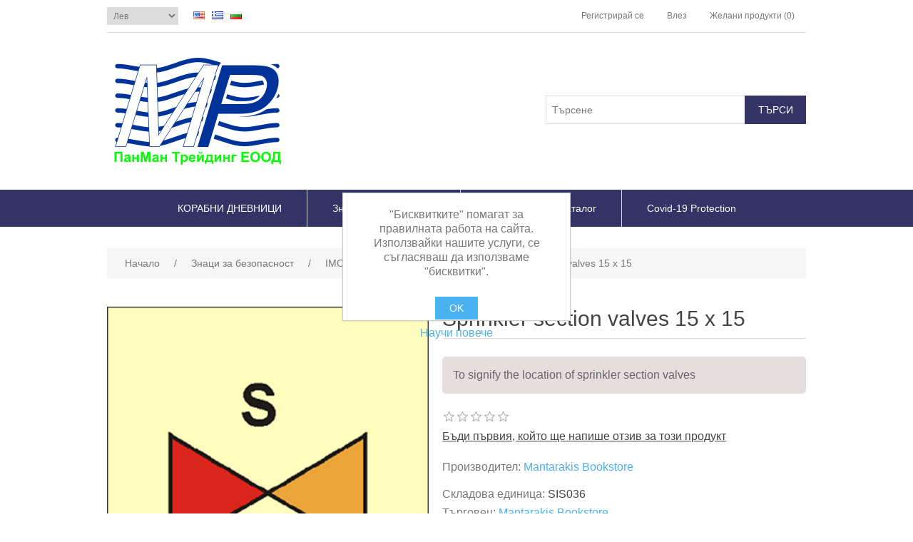

--- FILE ---
content_type: text/html; charset=utf-8
request_url: http://eshop.panmantrd.com/BG/sprinkler-section-valves-15-x-15
body_size: 38686
content:


<!DOCTYPE html>
<html class="html-product-details-page">
<head>
    <title>PanMan Trading EOOD - Eshop. Sprinkler section valves 15 x 15</title>
    <meta http-equiv="Content-type" content="text/html;charset=UTF-8" />
    <meta name="description" content="To signify the location of sprinkler section valves" />
    <meta name="keywords" content="safety signs,безопасност на работната среда,стикери, Знаци,Знаци и сигнали,Знаци и сигнали за безопасност,Знаци и сигнали за безопасност и/или здраве при работа,Наредба № РД-07/8,ЗабраниПредупреждения,задължения,евакуация,маршрути за евакуация,аварийни,аварийни изходи,табели,пожарогасителни технически средства,пожарогасител,пожарен кран,път за евакуация,противопожарен маркуч,първа помощ,табели,средства за първа помощ,сигнализиране,известяване,рискове,опасности,зони,надписи,работодател,работодателят, символ,пиктограма,закон за безопасни условия на труд,директива,стандарт,директива 92/58/ЕИО,EN ISO 1070 2012,Забранителен знак,Аларма за опасност,Предупредителен знак,Задължителен знак,Информационен знак,Противопожарен знак,Знак за оказване на първа помощ,Етикети,Самозалепващо,Самозалепващи,Пвц фолио,Твърда основа,Лесен монтаж,знаци за автомобили, vessel logs, камиони,cosmetics, глоби на пътя,, козметика, знаци за безопастност, корабни дневници,Blagoevgrad, Благоевград, korabni dnevnici, Bulgaria, България, задължителни знаци по безопасност,  натурална козметика, био козметика, бебешка грижа, продукти за спортисти, професионална козметика, висша козметика,bio kozmetika, naturalna kozmetika, produkti za sportisti, grija za bebeta, kozmetika za jeni,козметика за жени, корабни документи,korasbni dokumenti, vsichko za koraba,всичко за кораба, корабно снабдяване,korabno snabdqvane" />
    <meta name="generator" content="nopCommerce" />
    <meta name="viewport" content="width=device-width, initial-scale=1" />
    <meta property="og:type" content="product" />
<meta property="og:title" content="Sprinkler section valves 15 x 15" />
<meta property="og:description" content="To signify the location of sprinkler section valves" />
<meta property="og:image" content="http://eshop.panmantrd.com/content/images/thumbs/0001695_sprinkler-section-valves-15-x-15_550.png" />
<meta property="og:url" content="http://eshop.panmantrd.com/sprinkler-section-valves-15-x-15" />
<meta property="og:site_name" content="ПанМан Трейдинг ЕООД" />
<meta property="twitter:card" content="summary" />
<meta property="twitter:site" content="ПанМан Трейдинг ЕООД" />
<meta property="twitter:title" content="Sprinkler section valves 15 x 15" />
<meta property="twitter:description" content="To signify the location of sprinkler section valves" />
<meta property="twitter:image" content="http://eshop.panmantrd.com/content/images/thumbs/0001695_sprinkler-section-valves-15-x-15_550.png" />
<meta property="twitter:url" content="http://eshop.panmantrd.com/sprinkler-section-valves-15-x-15" />

    
    
    
    <link href="/Content/jquery-ui-themes/smoothness/jquery-ui-1.10.3.custom.min.css" rel="stylesheet" type="text/css" />
<link href="/Themes/StrivingBlueTheme/Content/css/styles.css" rel="stylesheet" type="text/css" />
<link href="/Content/magnific-popup/magnific-popup.css" rel="stylesheet" type="text/css" />

    <script src="/Scripts/jquery-1.10.2.min.js" type="text/javascript"></script>
<script src="/Scripts/jquery.validate.min.js" type="text/javascript"></script>
<script src="/Scripts/jquery.validate.unobtrusive.min.js" type="text/javascript"></script>
<script src="/Scripts/jquery-ui-1.10.3.custom.min.js" type="text/javascript"></script>
<script src="/Scripts/jquery-migrate-1.2.1.min.js" type="text/javascript"></script>
<script src="/Scripts/public.common.js" type="text/javascript"></script>
<script src="/Scripts/public.ajaxcart.js" type="text/javascript"></script>
<script src="/Scripts/jquery.magnific-popup.min.js" type="text/javascript"></script>

    
    
    
    
    
<link rel="shortcut icon" href="http://eshop.panmantrd.com/favicon.ico" />
    <!--Powered by nopCommerce - http://www.nopCommerce.com-->
</head>
<body>
    



<div class="ajax-loading-block-window" style="display: none">
</div>
<div id="dialog-notifications-success" title="Уведомяване" style="display:none;">
</div>
<div id="dialog-notifications-error" title="Грешка" style="display:none;">
</div>
<div id="dialog-notifications-warning" title="Внимание" style="display:none;">
</div>
<div id="bar-notification" class="bar-notification">
    <span class="close" title="Затвори">&nbsp;</span>
</div>




<!--[if lte IE 7]>
    <div style="clear:both;height:59px;text-align:center;position:relative;">
        <a href="http://www.microsoft.com/windows/internet-explorer/default.aspx" target="_blank">
            <img src="/Themes/StrivingBlueTheme/Content/images/ie_warning.jpg" height="42" width="820" alt="You are using an outdated browser. For a faster, safer browsing experience, upgrade for free today." />
        </a>
    </div>
<![endif]-->


<div class="master-wrapper-page">
    
    <div class="header">
    
    <div class="header-upper">
        <div class="header-selectors-wrapper">
            
                <div class="currency-selector">
<select id="customerCurrency" name="customerCurrency" onchange="setLocation(this.value);"><option selected="selected" value="/bg/changecurrency/13?returnurl=%2fbg%2fsprinkler-section-valves-15-x-15">Лев</option>
<option value="/bg/changecurrency/1?returnurl=%2fbg%2fsprinkler-section-valves-15-x-15">US Dollar</option>
<option value="/bg/changecurrency/6?returnurl=%2fbg%2fsprinkler-section-valves-15-x-15">EURO</option>
</select>
    </div>

                <div class="language-selector">
            <ul class="language-list">
                    <li>
                        <a href="/bg/changelanguage/1?returnurl=%2fbg%2fsprinkler-section-valves-15-x-15" title="English">
                            <img title='English' alt='English' 
                                 src="/Content/Images/flags/us.png " />
                        </a>
                    </li>
                    <li>
                        <a href="/bg/changelanguage/3?returnurl=%2fbg%2fsprinkler-section-valves-15-x-15" title="Greek">
                            <img title='Greek' alt='Greek' 
                                 src="/Content/Images/flags/gr.png " />
                        </a>
                    </li>
                    <li>
                        <a href="/bg/changelanguage/2?returnurl=%2fbg%2fsprinkler-section-valves-15-x-15" title="Bulgarian">
                            <img title='Bulgarian' alt='Bulgarian'  class=selected
                                 src="/Content/Images/flags/bg.png " />
                        </a>
                    </li>
            </ul>

    </div>

            
        </div>
        <div class="header-links-wrapper">
            <div class="header-links">
    <ul>
        
            <li><a href="/BG/register" class="ico-register">Регистрирай се</a></li>
            <li><a href="/BG/login" class="ico-login">Влез</a></li>
                            <li>
                <a href="/BG/wishlist" class="ico-wishlist">
                    <span class="wishlist-label">Желани продукти</span>
                    <span class="wishlist-qty">(0)</span>
                </a>
            </li>
                
    </ul>
    </div>

            
        </div>
    </div>
    <div class="header-lower">
        <div class="header-logo">
            <a href="/BG/">
    <img title="" alt="ПанМан Трейдинг ЕООД" src="http://eshop.panmantrd.com/content/images/thumbs/0001741.png">
</a>
        </div>
        <div class="search-box store-search-box">
            <form action="/BG/search" id="small-search-box-form" method="get">    <input type="text" class="search-box-text" id="small-searchterms" autocomplete="off" name="q" placeholder="Търсене" />
    <input type="submit" class="button-1 search-box-button" value="Tърси" />
        <script type="text/javascript">
            $("#small-search-box-form").submit(function(event) {
                if ($("#small-searchterms").val() == "") {
                    alert('Моля, въведи израз за търсене');
                    $("#small-searchterms").focus();
                    event.preventDefault();
                }
            });
        </script>
        
            <script type="text/javascript">
                $(document).ready(function() {
                    $('#small-searchterms').autocomplete({
                            delay: 500,
                            minLength: 3,
                            source: '/BG/catalog/searchtermautocomplete',
                            appendTo: '.search-box',
                            select: function(event, ui) {
                                $("#small-searchterms").val(ui.item.label);
                                setLocation(ui.item.producturl);
                                return false;
                            }
                        })
                        .data("ui-autocomplete")._renderItem = function(ul, item) {
                            var t = item.label;
                            //html encode
                            t = htmlEncode(t);
                            return $("<li></li>")
                                .data("item.autocomplete", item)
                                .append("<a><img src='" + item.productpictureurl + "'><span>" + t + "</span></a>")
                                .appendTo(ul);
                        };
                });
            </script>
        
</form>
        </div>
    </div>
</div>

    <script type="text/javascript">
        AjaxCart.init(false, '.header-links .cart-qty', '.header-links .wishlist-qty', '#flyout-cart');
    </script>
    <div class="sp-fullwidth-header-menu">
        <div class="header-menu">
            

<ul class="top-menu">
    
    
    <li>
        <a href="/BG/%D0%BA%D0%BE%D1%80%D0%B0%D0%B1%D0%BD%D0%B8-%D0%B4%D0%BD%D0%B5%D0%B2%D0%BD%D0%B8%D1%86%D0%B8">КОРАБНИ ДНЕВНИЦИ
        </a>

    </li>
    <li>
        <a href="/BG/%D0%B7%D0%BD%D0%B0%D1%86%D0%B8-%D0%B7%D0%B0-%D0%B1%D0%B5%D0%B7%D0%BE%D0%BF%D0%B0%D1%81%D0%BD%D0%BE%D1%81%D1%82">Знаци за безопасност
        </a>
                <div class="sublist-toggle"></div>
                <ul class="sublist first-level">
    <li>
        <a href="/BG/%D0%B7%D0%BD%D0%B0%D1%86%D0%B8-%D0%B7%D0%B0-%D0%B8%D0%B7%D1%85%D0%BE%D0%B4">Аварийни знаци
        </a>

    </li>
    <li>
        <a href="/BG/%D0%BF%D1%80%D0%BE%D1%82%D0%B8%D0%B2%D0%BE%D0%BF%D0%BE%D0%B6%D0%B0%D1%80%D0%BD%D0%B8-%D1%8D%D0%BD%D0%B0%D1%86%D0%B8">Противопожарни знаци
        </a>

    </li>
    <li>
        <a href="/BG/%D0%B2%D0%BD%D0%B8%D0%BC%D0%B0%D0%BD%D0%B8%D0%B5">Знаци за транспортиране на товари
        </a>

    </li>
    <li>
        <a href="/BG/%D1%8D%D0%B0%D0%B1%D1%80%D0%B0%D0%BD%D0%B0">Забранителни знаци
        </a>

    </li>
    <li>
        <a href="/BG/%D0%BF%D1%80%D0%B5%D0%B4%D1%83%D0%BF%D1%80%D0%B5%D0%B4%D0%B8%D1%82%D0%B5%D0%BB%D0%BD%D0%B8-%D1%8D%D0%BD%D0%B0%D1%86%D0%B8">Предупредителни знаци
        </a>

    </li>
    <li>
        <a href="/BG/%D1%8D%D0%BD%D0%B0%D1%86%D0%B8-%D1%8D%D0%B0-%D1%81%D0%B8%D0%B3%D1%83%D1%80%D0%BD%D0%BE%D1%81%D1%82">Знаци за сигурност
        </a>

    </li>
    <li>
        <a href="/BG/%D1%8D%D0%B0%D0%B4%D1%8A%D0%BB%D0%B6%D0%B8%D1%82%D0%B5%D0%BB%D0%BD%D0%B8-%D1%82%D0%B0%D0%B1%D0%B5%D0%BB%D0%B8">Задължителни табели
        </a>

    </li>
    <li>
        <a href="/BG/%D0%B8%D0%BD%D1%84%D0%BE%D1%80%D0%BC%D0%B0%D1%86%D0%B8%D0%BE%D0%BD%D0%BD%D0%B8-%D1%82%D0%B0%D0%B1%D0%B5%D0%BB%D0%B8">Информационни табели
        </a>

    </li>
    <li>
        <a href="/BG/%D0%B7%D0%BD%D0%B0%D1%86%D0%B8-%D0%B7%D0%B0-%D0%B1%D0%B5%D0%B7%D0%BE%D0%BF%D0%B0%D1%81%D0%BD%D0%BE%D1%81%D1%82-%D0%B2-%D0%BC%D0%BE%D1%80%D1%81%D0%BA%D0%B8%D1%8F-%D1%82%D1%80%D0%B0%D0%BD%D1%81%D0%BF%D0%BE%D1%80%D1%82">Морски Инструкции за безопасност и спасяване на борда
        </a>

    </li>
    <li>
        <a href="/BG/%D1%82%D0%BE%D0%B2%D0%B0%D1%80%D0%B5%D0%BD-%D1%82%D1%80%D0%B0%D0%BD%D1%81%D0%BF%D0%BE%D1%80%D1%82">Знаци за опасни товари
        </a>

    </li>
    <li>
        <a href="/BG/%D0%BB%D0%B5%D0%BD%D1%82%D0%B8-%D0%B7%D0%B0-%D0%B1%D0%B5%D0%B7%D0%BE%D0%BF%D0%B0%D1%81%D0%BDo%D1%81%D1%82">Ленти за Безопаснoст
        </a>

    </li>
    <li>
        <a href="/BG/%D0%BC%D0%BE%D1%80%D1%81%D0%BA%D0%B8-%D0%B7%D0%BD%D0%B0%D1%86%D0%B8-%D0%B7%D0%B0-%D0%B1%D0%B5%D0%B7%D0%BE%D0%BF%D0%B0%D1%81%D0%BD%D0%BE%D1%81%D1%82">Морски Знаци за Безопасност
        </a>
                <div class="sublist-toggle"></div>
                <ul class="sublist ">
    <li>
        <a href="/BG/res654">IMO Res. A654(16)
        </a>

    </li>
    <li>
        <a href="/BG/imo-resa-95223">IMO Res.A 952(23)
        </a>

    </li>
                </ul>

    </li>
    <li>
        <a href="/BG/imo-res-a111630">IMO Res. A1116(30)
        </a>
                <div class="sublist-toggle"></div>
                <ul class="sublist ">
    <li>
        <a href="/BG/mes">MES
        </a>

    </li>
    <li>
        <a href="/BG/ees">EES
        </a>

    </li>
    <li>
        <a href="/BG/lss">LSS
        </a>

    </li>
    <li>
        <a href="/BG/fes">FES
        </a>

    </li>
    <li>
        <a href="/BG/pss">PSS
        </a>

    </li>
    <li>
        <a href="/BG/wss">WSS
        </a>

    </li>
    <li>
        <a href="/BG/mss">MSS
        </a>

    </li>
    <li>
        <a href="/BG/sis">SIS
        </a>

    </li>
                </ul>

    </li>
    <li>
        <a href="/BG/covid-19-%D0%B1%D0%B5%D0%B7%D0%BE%D0%BF%D0%B0%D1%81%D0%BD%D0%B8-%D0%B7%D0%BD%D0%B0%D1%86%D0%B8">Covid-19 Безопасни знаци
        </a>

    </li>
                </ul>

    </li>
    <li>
        <a href="/BG/%D0%B4%D0%B8%D0%B3%D0%B8%D1%82%D0%B0%D0%BB%D0%BD%D0%B8%D1%8F%D1%82-%D0%BD%D0%B8-%D0%BA%D0%B0%D1%82%D0%B0%D0%BB%D0%BE%D0%B3">Дигиталният ни каталог
        </a>

    </li>
    <li>
        <a href="/BG/covid-19-protection">Covid-19 Protection
        </a>

    </li>
                                
</ul>

    <div class="menu-toggle">Категории</div>
    <ul class="top-menu mobile">
        
            <li>
        <a href="/BG/%D0%BA%D0%BE%D1%80%D0%B0%D0%B1%D0%BD%D0%B8-%D0%B4%D0%BD%D0%B5%D0%B2%D0%BD%D0%B8%D1%86%D0%B8">КОРАБНИ ДНЕВНИЦИ
        </a>

    </li>
    <li>
        <a href="/BG/%D0%B7%D0%BD%D0%B0%D1%86%D0%B8-%D0%B7%D0%B0-%D0%B1%D0%B5%D0%B7%D0%BE%D0%BF%D0%B0%D1%81%D0%BD%D0%BE%D1%81%D1%82">Знаци за безопасност
        </a>
                <div class="sublist-toggle"></div>
                <ul class="sublist first-level">
    <li>
        <a href="/BG/%D0%B7%D0%BD%D0%B0%D1%86%D0%B8-%D0%B7%D0%B0-%D0%B8%D0%B7%D1%85%D0%BE%D0%B4">Аварийни знаци
        </a>

    </li>
    <li>
        <a href="/BG/%D0%BF%D1%80%D0%BE%D1%82%D0%B8%D0%B2%D0%BE%D0%BF%D0%BE%D0%B6%D0%B0%D1%80%D0%BD%D0%B8-%D1%8D%D0%BD%D0%B0%D1%86%D0%B8">Противопожарни знаци
        </a>

    </li>
    <li>
        <a href="/BG/%D0%B2%D0%BD%D0%B8%D0%BC%D0%B0%D0%BD%D0%B8%D0%B5">Знаци за транспортиране на товари
        </a>

    </li>
    <li>
        <a href="/BG/%D1%8D%D0%B0%D0%B1%D1%80%D0%B0%D0%BD%D0%B0">Забранителни знаци
        </a>

    </li>
    <li>
        <a href="/BG/%D0%BF%D1%80%D0%B5%D0%B4%D1%83%D0%BF%D1%80%D0%B5%D0%B4%D0%B8%D1%82%D0%B5%D0%BB%D0%BD%D0%B8-%D1%8D%D0%BD%D0%B0%D1%86%D0%B8">Предупредителни знаци
        </a>

    </li>
    <li>
        <a href="/BG/%D1%8D%D0%BD%D0%B0%D1%86%D0%B8-%D1%8D%D0%B0-%D1%81%D0%B8%D0%B3%D1%83%D1%80%D0%BD%D0%BE%D1%81%D1%82">Знаци за сигурност
        </a>

    </li>
    <li>
        <a href="/BG/%D1%8D%D0%B0%D0%B4%D1%8A%D0%BB%D0%B6%D0%B8%D1%82%D0%B5%D0%BB%D0%BD%D0%B8-%D1%82%D0%B0%D0%B1%D0%B5%D0%BB%D0%B8">Задължителни табели
        </a>

    </li>
    <li>
        <a href="/BG/%D0%B8%D0%BD%D1%84%D0%BE%D1%80%D0%BC%D0%B0%D1%86%D0%B8%D0%BE%D0%BD%D0%BD%D0%B8-%D1%82%D0%B0%D0%B1%D0%B5%D0%BB%D0%B8">Информационни табели
        </a>

    </li>
    <li>
        <a href="/BG/%D0%B7%D0%BD%D0%B0%D1%86%D0%B8-%D0%B7%D0%B0-%D0%B1%D0%B5%D0%B7%D0%BE%D0%BF%D0%B0%D1%81%D0%BD%D0%BE%D1%81%D1%82-%D0%B2-%D0%BC%D0%BE%D1%80%D1%81%D0%BA%D0%B8%D1%8F-%D1%82%D1%80%D0%B0%D0%BD%D1%81%D0%BF%D0%BE%D1%80%D1%82">Морски Инструкции за безопасност и спасяване на борда
        </a>

    </li>
    <li>
        <a href="/BG/%D1%82%D0%BE%D0%B2%D0%B0%D1%80%D0%B5%D0%BD-%D1%82%D1%80%D0%B0%D0%BD%D1%81%D0%BF%D0%BE%D1%80%D1%82">Знаци за опасни товари
        </a>

    </li>
    <li>
        <a href="/BG/%D0%BB%D0%B5%D0%BD%D1%82%D0%B8-%D0%B7%D0%B0-%D0%B1%D0%B5%D0%B7%D0%BE%D0%BF%D0%B0%D1%81%D0%BDo%D1%81%D1%82">Ленти за Безопаснoст
        </a>

    </li>
    <li>
        <a href="/BG/%D0%BC%D0%BE%D1%80%D1%81%D0%BA%D0%B8-%D0%B7%D0%BD%D0%B0%D1%86%D0%B8-%D0%B7%D0%B0-%D0%B1%D0%B5%D0%B7%D0%BE%D0%BF%D0%B0%D1%81%D0%BD%D0%BE%D1%81%D1%82">Морски Знаци за Безопасност
        </a>
                <div class="sublist-toggle"></div>
                <ul class="sublist ">
    <li>
        <a href="/BG/res654">IMO Res. A654(16)
        </a>

    </li>
    <li>
        <a href="/BG/imo-resa-95223">IMO Res.A 952(23)
        </a>

    </li>
                </ul>

    </li>
    <li>
        <a href="/BG/imo-res-a111630">IMO Res. A1116(30)
        </a>
                <div class="sublist-toggle"></div>
                <ul class="sublist ">
    <li>
        <a href="/BG/mes">MES
        </a>

    </li>
    <li>
        <a href="/BG/ees">EES
        </a>

    </li>
    <li>
        <a href="/BG/lss">LSS
        </a>

    </li>
    <li>
        <a href="/BG/fes">FES
        </a>

    </li>
    <li>
        <a href="/BG/pss">PSS
        </a>

    </li>
    <li>
        <a href="/BG/wss">WSS
        </a>

    </li>
    <li>
        <a href="/BG/mss">MSS
        </a>

    </li>
    <li>
        <a href="/BG/sis">SIS
        </a>

    </li>
                </ul>

    </li>
    <li>
        <a href="/BG/covid-19-%D0%B1%D0%B5%D0%B7%D0%BE%D0%BF%D0%B0%D1%81%D0%BD%D0%B8-%D0%B7%D0%BD%D0%B0%D1%86%D0%B8">Covid-19 Безопасни знаци
        </a>

    </li>
                </ul>

    </li>
    <li>
        <a href="/BG/%D0%BA%D0%BE%D0%BC%D0%BF%D1%8E%D1%82%D1%80%D0%B8">Компютри
        </a>
                <div class="sublist-toggle"></div>
                <ul class="sublist first-level">
    <li>
        <a href="/BG/%D1%81%D0%BE%D1%84%D1%82%D1%83%D0%B5%D1%80">Софтуер
        </a>

    </li>
                </ul>

    </li>
    <li>
        <a href="/BG/%D0%B4%D0%B8%D0%B3%D0%B8%D1%82%D0%B0%D0%BB%D0%BD%D0%B8%D1%8F%D1%82-%D0%BD%D0%B8-%D0%BA%D0%B0%D1%82%D0%B0%D0%BB%D0%BE%D0%B3">Дигиталният ни каталог
        </a>

    </li>
    <li>
        <a href="/BG/covid-19-protection">Covid-19 Protection
        </a>

    </li>
                                                                
    </ul>
    <script type="text/javascript">
        $(document).ready(function () {
            $('.menu-toggle').click(function () {
                $(this).siblings('.top-menu.mobile').slideToggle('slow');
            });
            $('.top-menu.mobile .sublist-toggle').click(function () {
                $(this).siblings('.sublist').slideToggle('slow');
            });
        });
    </script>





        </div>
    </div>
    <div class="master-wrapper-content">
        


        
    
    <div class="breadcrumb">
        <ul>
            
            <li>
                <span itemscope itemtype="http://data-vocabulary.org/Breadcrumb">
                    <a href="/BG/" itemprop="url">
                        <span itemprop="title">Начало</span>
                    </a>
                </span>
                <span class="delimiter">/</span>
            </li>
                <li>
                    <span itemscope itemtype="http://data-vocabulary.org/Breadcrumb">
                        <a href="/BG/%D0%B7%D0%BD%D0%B0%D1%86%D0%B8-%D0%B7%D0%B0-%D0%B1%D0%B5%D0%B7%D0%BE%D0%BF%D0%B0%D1%81%D0%BD%D0%BE%D1%81%D1%82" itemprop="url">
                            <span itemprop="title">Знаци за безопасност</span>
                        </a>
                    </span>
                    <span class="delimiter">/</span>
                </li>
                <li>
                    <span itemscope itemtype="http://data-vocabulary.org/Breadcrumb">
                        <a href="/BG/imo-res-a111630" itemprop="url">
                            <span itemprop="title">IMO Res. A1116(30)</span>
                        </a>
                    </span>
                    <span class="delimiter">/</span>
                </li>
                <li>
                    <span itemscope itemtype="http://data-vocabulary.org/Breadcrumb">
                        <a href="/BG/sis" itemprop="url">
                            <span itemprop="title">SIS</span>
                        </a>
                    </span>
                    <span class="delimiter">/</span>
                </li>
            <li>
                <strong class="current-item">Sprinkler section valves 15 x 15</strong>
                
                
            </li>
        </ul>
    </div>


            <div class="master-column-wrapper">
            
<div class="center-1">
    
    
<!--product breadcrumb-->

<div class="page product-details-page">
    <div class="page-body">
        
<form action="/BG/sprinkler-section-valves-15-x-15" id="product-details-form" method="post">            <div itemscope itemtype="http://schema.org/Product" data-productid="1271">
                <div class="product-essential">
                    
                    <!--product pictures-->
                    
<div class="gallery">
    <div class="picture">
            <img alt="Снимка на Sprinkler section valves 15 x 15" src="http://eshop.panmantrd.com/content/images/thumbs/0001695_sprinkler-section-valves-15-x-15_550.png" title="Снимка на Sprinkler section valves 15 x 15" itemprop="image" id="main-product-img-1271" />
    </div>
</div>
                    
                    <div class="overview">
                        
                        <div class="product-name">
                            <h1 itemprop="name">
                                Sprinkler section valves 15 x 15
                            </h1>
                        </div>
                            <div class="short-description">
                                To signify the location of sprinkler section valves
                            </div>
                        
                        <!--product reviews-->
                        
    <div class="product-reviews-overview" >
        <div class="product-review-box">
            <div class="rating">
                <div style="width: 0%">
                </div>
            </div>
        </div>

            <div class="product-no-reviews">
                <a href="/BG/productreviews/1271">Бъди първия, който ще напише отзив за този продукт</a>
            </div>
    </div>

                        <!--manufacturers-->
                            <div class="manufacturers">
            <span class="label">Производител:</span>
        <span class="value">
                <a href="/BG/mantarakis-booksstore">Mantarakis Bookstore</a>
        </span>
    </div>

                        <!--availability-->
                        
                        <!--SKU, MAN, GTIN, vendor-->
                        
<div class="additional-details">
    
        <div class="sku" >
            <span class="label">Складова единица:</span>
            <span class="value" itemprop="sku" id="sku-1271">SIS036</span>
        </div>
                    <div class="product-vendor">
            <span class="label">Търговец:</span>
            <span class="value"><a href="/BG/mantarakis-bookstore">Mantarakis Bookstore</a></span>
        </div>
</div>
                        <!--delivery-->
                        
                        <!--sample download-->
                        
                        <!--attributes-->

                        <!--gift card-->

                        <!--rental info-->

                        <!--price & add to cart-->
    <div class="prices" itemprop="offers" itemscope itemtype="http://schema.org/Offer">
            <div class="                            product-price
">
<span                                            itemprop="price" content="0.00" class="price-value-1271" 
>
                    
                </span>
            </div>
    </div>


                        <!--wishlist, compare, email a friend-->
                        <div class="overview-buttons">
                            

                            
    <div class="compare-products">
        <input type="button" value="Сравни продукта" class="button-2 add-to-compare-list-button" onclick="AjaxCart.addproducttocomparelist('/BG/compareproducts/add/1271');return false;" />
    </div>

                                <div class="email-a-friend">
        <input type="button" value="Пиши на приятел" class="button-2 email-a-friend-button" onclick="setLocation('/BG/productemailafriend/1271')" />
    </div>

                            
                        </div>
                        
    <div class="product-share-button">
        <!-- AddThis Button BEGIN --><div class="addthis_toolbox addthis_default_style "><a class="addthis_button_preferred_1"></a><a class="addthis_button_preferred_2"></a><a class="addthis_button_preferred_3"></a><a class="addthis_button_preferred_4"></a><a class="addthis_button_compact"></a><a class="addthis_counter addthis_bubble_style"></a></div><script type="text/javascript" src="http://s7.addthis.com/js/250/addthis_widget.js#pubid=nopsolutions"></script><!-- AddThis Button END -->
    </div>

                        
                    </div>
                </div>
                
                <div class="product-collateral">
                    
                    
                </div>
                
                
            </div>
</form>        
    </div>
</div>

    
</div>

        </div>
        
    </div>
    <div class="footer">
    <div class="footer-upper">
        <div class="footer-block information">
            <div class="title">
                <strong>Информация</strong>
            </div>
            <ul class="list">
                    <li><a href="/BG/sitemap">Карта на сайта</a></li>
                                    <li><a href="/BG/%D0%B4%D0%BE%D1%81%D1%82%D0%B0%D0%B2%D0%BA%D0%B0-%D0%B8-%D0%B2%D1%80%D1%8A%D1%89%D0%B0%D0%BD%D0%B5">Доставка и връщане</a></li>
                    <li><a href="/BG/%D1%81%D1%8A%D0%BE%D0%B1%D1%89%D0%B5%D0%BD%D0%B8%D0%B5-%D0%B7%D0%B0-%D0%BF%D0%BE%D0%B2%D0%B5%D1%80%D0%B8%D1%82%D0%B5%D0%BB%D0%BD%D0%BE%D1%81%D1%82">Съобщение за поверителност</a></li>
                    <li><a href="/BG/%D1%83%D1%81%D0%BB%D0%BE%D0%B2%D0%B8%D1%8F-%D0%B7%D0%B0-%D0%BF%D0%BE%D0%BB%D0%B7%D0%B2%D0%B0%D0%BD%D0%B5">Условия за ползване</a></li>
                    <li><a href="/BG/%D0%B7%D0%B0-%D0%BD%D0%B0%D1%81">About us</a></li>
                <li><a href="/BG/contactus">Контакти</a></li>
            </ul>
        </div>
        <div class="footer-block customer-service">
            <div class="title">
                <strong>Обслужване на клиенти</strong>
            </div>
            <ul class="list">
                <li><a href="/BG/search">Търси</a> </li>
                    <li><a href="/BG/news">Новини</a></li>
                                    <li><a href="/BG/blog">Блог</a></li>
                                                    <li><a href="/BG/recentlyviewedproducts">Наскоро преглеждани продукти</a></li>
                                    <li><a href="/BG/compareproducts">Списък с продукти за сравняване</a></li>
                                    <li><a href="/BG/newproducts">Нови продукти</a></li>
                            </ul>
        </div>
        <div class="footer-block my-account">
            <div class="title">
                <strong>Моят акаунт</strong>
            </div>
            <ul class="list">
                <li><a href="/BG/customer/info">Моят профил</a></li>
                <li><a href="/BG/order/history">Поръчки</a></li>
                <li><a href="/BG/customer/addresses">Адреси</a></li>
                                    <li><a href="/BG/wishlist">Желани продукти</a></li>
                                    <li><a href="/BG/vendor/apply">Кандидатствай за търговец</a></li>
                            </ul>
        </div>
        <div class="footer-block follow-us">
            <div class="social">
                <div class="title">
                    <strong>Следвай ни</strong>
                </div>
                <ul class="networks">
		<li class="facebook"><a href="https://www.facebook.com/PanMan-Trading-EOOD-1986259398271087/" target="_blank">Facebook</a></li>
				<li class="rss"><a href="/BG/news/rss/2">RSS</a></li>
				<li class="google-plus"><a href="http://panmantradingeood.business.site/" target="_blank">Google+</a></li>
</ul>
            </div>
            <div class="newsletter">
    <div class="title">
        <strong>Бюлетин</strong>
    </div>
    <div class="newsletter-subscribe" id="newsletter-subscribe-block">
        <div class="newsletter-email">
            <input class="newsletter-subscribe-text" id="newsletter-email" name="NewsletterEmail" placeholder="Въведете вашият имейл..." type="text" value="" />
            <input type="button" value="Абониране" id="newsletter-subscribe-button" class="button-1 newsletter-subscribe-button" />
        </div>
        <div class="newsletter-validation">
            <span id="subscribe-loading-progress" style="display: none;" class="please-wait">Изчакване...</span>
            <span class="field-validation-valid" data-valmsg-for="NewsletterEmail" data-valmsg-replace="true"></span>
        </div>
    </div>
    <div class="newsletter-result" id="newsletter-result-block"></div>
    <script type="text/javascript">
        function newsletter_subscribe(subscribe) {
            var subscribeProgress = $("#subscribe-loading-progress");
            subscribeProgress.show();
            var postData = {
                subscribe: subscribe,
                email: $("#newsletter-email").val()
            };
            $.ajax({
                cache: false,
                type: "POST",
                url: "/BG/subscribenewsletter",
                data: postData,
                success: function(data) {
                    subscribeProgress.hide();
                    $("#newsletter-result-block").html(data.Result);
                    if (data.Success) {
                        $('#newsletter-subscribe-block').hide();
                        $('#newsletter-result-block').show();
                    } else {
                        $('#newsletter-result-block').fadeIn("slow").delay(2000).fadeOut("slow");
                    }
                },
                error: function(xhr, ajaxOptions, thrownError) {
                    alert('Failed to subscribe.');
                    subscribeProgress.hide();
                }
            });
        }

        $(document).ready(function () {
            $('#newsletter-subscribe-button').click(function () {
                    newsletter_subscribe('true');
            });
            $("#newsletter-email").keydown(function (event) {
                if (event.keyCode == 13) {
                    $("#newsletter-subscribe-button").click();
                    return false;
                }
            });
        });
    </script>
</div>

        </div>
    </div>
    <div class="footer-lower">
        <div class="footer-info">
            <span class="footer-disclaimer">Авторски права &copy; 2026 ПанМан Трейдинг ЕООД. Всички права запазени.</span>
                <span class="footer-tax-shipping">
                    Всички цени са с ДДС. Без <a href="/BG/%D0%B4%D0%BE%D1%81%D1%82%D0%B0%D0%B2%D0%BA%D0%B0-%D0%B8-%D0%B2%D1%80%D1%8A%D1%89%D0%B0%D0%BD%D0%B5">доставка</a>
                </span>
        </div>
            <div class="footer-powered-by">
                
                Powered by <a href="http://www.nopcommerce.com/">nopCommerce</a>
            </div>
        
    </div>
    <br />
    <div class="footer-powered-by-sp">
        
        Theme powered by <a href="http://www.strivingprogrammers.com/striving-programmers-copyright-removal-key">Striving Programmers</a>
    </div>
    <br />
    
</div>
<script type="text/javascript">
    $(document).ready(function () {
        $('.footer-block .title').click(function () {
            var e = window, a = 'inner';
            if (!('innerWidth' in window)) {
                a = 'client';
                e = document.documentElement || document.body;
            }
            var result = { width: e[a + 'Width'], height: e[a + 'Height'] };
            if (result.width < 769) {
                $(this).siblings('.list').slideToggle('slow');
            }
        });
    });
</script>
<script type="text/javascript">
    $(document).ready(function () {
        $('.block .title').click(function () {
            var e = window, a = 'inner';
            if (!('innerWidth' in window)) {
                a = 'client';
                e = document.documentElement || document.body;
            }
            var result = { width: e[a + 'Width'], height: e[a + 'Height'] };
            if (result.width < 1001) {
                $(this).siblings('.listbox').slideToggle('slow');
            }
        });
    });
</script>
</div>


<script type="text/javascript">
    $(document).ready(function () {
        $('#eu-cookie-bar-notification').show();

        $('#eu-cookie-ok').click(function () {
            $.ajax({
                cache: false,
                type: 'POST',
                url: '/eucookielawaccept',
                dataType: 'json',
                success: function (data) {
                    $('#eu-cookie-bar-notification').hide();
                },
                failure: function () {
                    alert('Cannot store value');
                }
            });
    });
    });
</script>
<div id="eu-cookie-bar-notification" class="eu-cookie-bar-notification">
    <div class="content">
        <div class="text">"Бисквитките" помагат за правилната работа на сайта. Използвайки нашите услуги, се съгласяваш да използваме "бисквитки".</div>
        <div class="buttons-more">
            <button type="button" class="ok-button button-1" id="eu-cookie-ok">OK</button>
            <a class="learn-more" href="/BG/%D1%81%D1%8A%D0%BE%D0%B1%D1%89%D0%B5%D0%BD%D0%B8%D0%B5-%D0%B7%D0%B0-%D0%BF%D0%BE%D0%B2%D0%B5%D1%80%D0%B8%D1%82%D0%B5%D0%BB%D0%BD%D0%BE%D1%81%D1%82">Научи повече</a>
        </div>
    </div>
</div>
<!-- Google code for Analytics tracking -->
<script type="text/javascript">
var _gaq = _gaq || [];
_gaq.push(['_setAccount', 'UA-122662630-1']);
_gaq.push(['_trackPageview']);

(function() {
    var ga = document.createElement('script'); ga.type = 'text/javascript'; ga.async = true;
    ga.src = ('https:' == document.location.protocol ? 'https://ssl' : 'http://www') + '.google-analytics.com/ga.js';
    var s = document.getElementsByTagName('script')[0]; s.parentNode.insertBefore(ga, s);
})();
</script>

    
    
</body>
</html>
